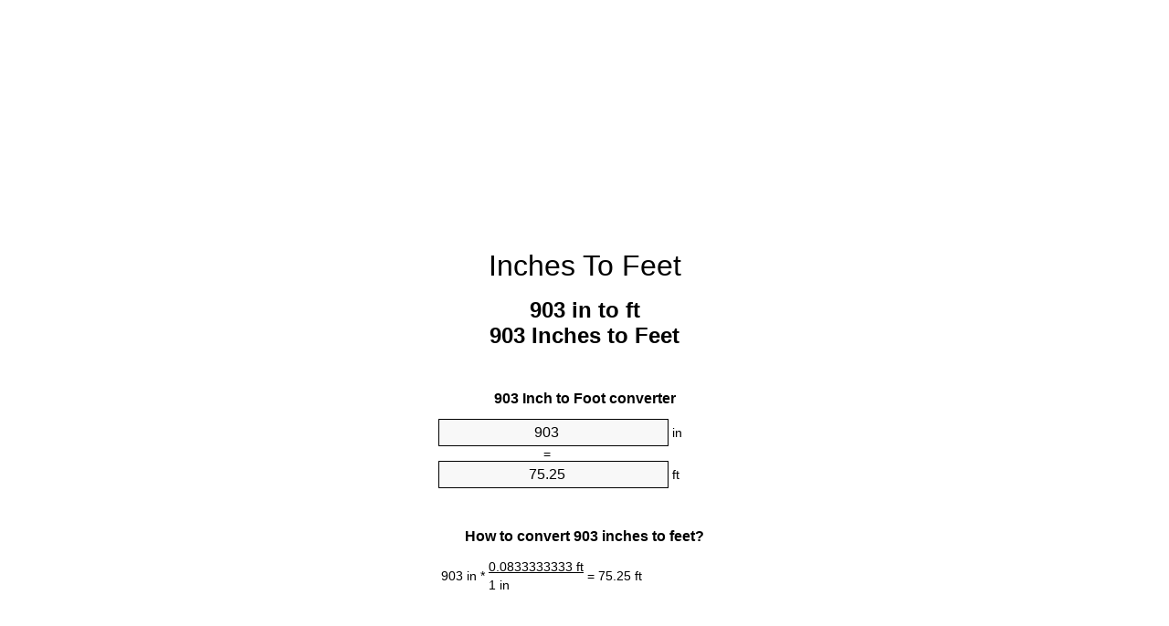

--- FILE ---
content_type: text/html
request_url: https://inches-to-feet.appspot.com/10/engb/903-inches-to-feet.html
body_size: 6066
content:
<!DOCTYPE html><html dir="ltr" lang="en-GB"><head><meta charset="utf-8"><title>903 Inches To Feet Converter | 903 in To ft Converter</title> <meta name="description" content="903 in to ft (903 inches to feet) converter. Convert 903 Inch to Foot with formula, common lengths conversion, conversion tables and more."> <meta name="keywords" content="903 in to Foot, 903 Inch to ft, 903 Inch to Foot, 903 Inch to Feet, 903 Inches to Foot, 903 in to Feet, 903 in to ft"><meta name="viewport" content="width=device-width, initial-scale=1, maximum-scale=1, user-scalable=0"><link rel="icon" type="image/x-icon" href="https://inches-to-feet.appspot.com/favicon.ico"><link rel="shortcut icon" type="image/x-icon" href="https://inches-to-feet.appspot.com/favicon.ico"><link rel="icon" type="image/gif" href="https://inches-to-feet.appspot.com/favicon.gif"><link rel="icon" type="image/png" href="https://inches-to-feet.appspot.com/favicon.png"><link rel="apple-touch-icon" href="https://inches-to-feet.appspot.com/apple-touch-icon.png"><link rel="apple-touch-icon" href="https://inches-to-feet.appspot.com/apple-touch-icon-57x57.png" sizes="57x57"><link rel="apple-touch-icon" href="https://inches-to-feet.appspot.com/apple-touch-icon-60x60.png" sizes="60x60"><link rel="apple-touch-icon" href="https://inches-to-feet.appspot.com/apple-touch-icon-72x72.png" sizes="72x72"><link rel="apple-touch-icon" href="https://inches-to-feet.appspot.com/apple-touch-icon-76x76.png" sizes="76x76"><link rel="apple-touch-icon" href="https://inches-to-feet.appspot.com/apple-touch-icon-114x114.png" sizes="114x114"><link rel="apple-touch-icon" href="https://inches-to-feet.appspot.com/apple-touch-icon-120x120.png" sizes="120x120"><link rel="apple-touch-icon" href="https://inches-to-feet.appspot.com/apple-touch-icon-128x128.png" sizes="128x128"><link rel="apple-touch-icon" href="https://inches-to-feet.appspot.com/apple-touch-icon-144x144.png" sizes="144x144"><link rel="apple-touch-icon" href="https://inches-to-feet.appspot.com/apple-touch-icon-152x152.png" sizes="152x152"><link rel="apple-touch-icon" href="https://inches-to-feet.appspot.com/apple-touch-icon-180x180.png" sizes="180x180"><link rel="apple-touch-icon" href="https://inches-to-feet.appspot.com/apple-touch-icon-precomposed.png"><link rel="icon" type="image/png" href="https://inches-to-feet.appspot.com/favicon-16x16.png" sizes="16x16"><link rel="icon" type="image/png" href="https://inches-to-feet.appspot.com/favicon-32x32.png" sizes="32x32"><link rel="icon" type="image/png" href="https://inches-to-feet.appspot.com/favicon-96x96.png" sizes="96x96"><link rel="icon" type="image/png" href="https://inches-to-feet.appspot.com/favicon-160x160.png" sizes="160x160"><link rel="icon" type="image/png" href="https://inches-to-feet.appspot.com/favicon-192x192.png" sizes="192x192"><link rel="icon" type="image/png" href="https://inches-to-feet.appspot.com/favicon-196x196.png" sizes="196x196"><link rel="alternate" href="https://inches-to-feet.appspot.com/903-inches-to-feet.html" hreflang="en"><link rel="alternate" href="https://inches-to-feet.appspot.com/0/bg/903-inch-v-krak.html" hreflang="bg"><link rel="alternate" href="https://inches-to-feet.appspot.com/0/cs/903-palec-na-stopa.html" hreflang="cs"><link rel="alternate" href="https://inches-to-feet.appspot.com/0/da/903-tomme-til-fod.html" hreflang="da"><link rel="alternate" href="https://inches-to-feet.appspot.com/0/de/903-zoll-in-fuss.html" hreflang="de"><link rel="alternate" href="https://inches-to-feet.appspot.com/1/el/903-intsa-se-podi.html" hreflang="el"><link rel="alternate" href="https://inches-to-feet.appspot.com/1/es/903-pulgada-en-pie.html" hreflang="es"><link rel="alternate" href="https://inches-to-feet.appspot.com/1/et/903-toll-et-jalg.html" hreflang="et"><link rel="alternate" href="https://inches-to-feet.appspot.com/1/fi/903-tuuma-jalka.html" hreflang="fi"><link rel="alternate" href="https://inches-to-feet.appspot.com/2/fr/903-pouce-en-pied.html" hreflang="fr"><link rel="alternate" href="https://inches-to-feet.appspot.com/2/hr/903-palac-u-stopa.html" hreflang="hr"><link rel="alternate" href="https://inches-to-feet.appspot.com/2/hu/903-huevelyk-lab.html" hreflang="hu"><link rel="alternate" href="https://inches-to-feet.appspot.com/2/it/903-pollice-in-piede.html" hreflang="it"><link rel="alternate" href="https://inches-to-feet.appspot.com/3/lt/903-colis-iki-peda.html" hreflang="lt"><link rel="alternate" href="https://inches-to-feet.appspot.com/3/mt/903-pulzier-fil-piedi.html" hreflang="mt"><link rel="alternate" href="https://inches-to-feet.appspot.com/3/nl/903-inch-naar-voet.html" hreflang="nl"><link rel="alternate" href="https://inches-to-feet.appspot.com/3/pl/903-cal-na-stopa.html" hreflang="pl"><link rel="alternate" href="https://inches-to-feet.appspot.com/4/pt/903-polegada-em-pe.html" hreflang="pt"><link rel="alternate" href="https://inches-to-feet.appspot.com/4/ro/903-tol-in-picior.html" hreflang="ro"><link rel="alternate" href="https://inches-to-feet.appspot.com/4/sk/903-palec-na-stopa.html" hreflang="sk"><link rel="alternate" href="https://inches-to-feet.appspot.com/4/sv/903-inch-till-fot.html" hreflang="sv"><link rel="alternate" href="https://inches-to-feet.appspot.com/5/af/903-duim-in-voet.html" hreflang="af"><link rel="alternate" href="https://inches-to-feet.appspot.com/5/ar/903-inches-to-feet.html" hreflang="ar"><link rel="alternate" href="https://inches-to-feet.appspot.com/5/az/903-dueym-ayaq.html" hreflang="az"><link rel="alternate" href="https://inches-to-feet.appspot.com/5/bn/903-inches-to-feet.html" hreflang="bn"><link rel="alternate" href="https://inches-to-feet.appspot.com/6/ca/903-polzada-a-peu.html" hreflang="ca"><link rel="alternate" href="https://inches-to-feet.appspot.com/6/hi/903-inches-to-feet.html" hreflang="hi"><link rel="alternate" href="https://inches-to-feet.appspot.com/6/id/903-inci-ke-kaki.html" hreflang="id"><link rel="alternate" href="https://inches-to-feet.appspot.com/6/ja/903-inches-to-feet.html" hreflang="ja"><link rel="alternate" href="https://inches-to-feet.appspot.com/7/ko/903-inches-to-feet.html" hreflang="ko"><link rel="alternate" href="https://inches-to-feet.appspot.com/7/no/903-tomme-til-fot.html" hreflang="no"><link rel="alternate" href="https://inches-to-feet.appspot.com/7/ru/903-dyuym-v-noga.html" hreflang="ru"><link rel="alternate" href="https://inches-to-feet.appspot.com/7/sl/903-palec-v-cevelj.html" hreflang="sl"><link rel="alternate" href="https://inches-to-feet.appspot.com/8/sq/903-inc-ne-kembe.html" hreflang="sq"><link rel="alternate" href="https://inches-to-feet.appspot.com/8/th/903-inches-to-feet.html" hreflang="th"><link rel="alternate" href="https://inches-to-feet.appspot.com/8/gu/903-inches-to-feet.html" hreflang="gu"><link rel="alternate" href="https://inches-to-feet.appspot.com/8/tr/903-inc-fit.html" hreflang="tr"><link rel="alternate" href="https://inches-to-feet.appspot.com/9/uk/903-dyuym-v-noha.html" hreflang="uk"><link rel="alternate" href="https://inches-to-feet.appspot.com/9/vi/903-inch-sang-foot.html" hreflang="vi"><link rel="alternate" href="https://inches-to-feet.appspot.com/9/zhs/903-inches-to-feet.html" hreflang="zh-Hans"><link rel="alternate" href="https://inches-to-feet.appspot.com/9/zht/903-inches-to-feet.html" hreflang="zh-Hant"><link rel="alternate" href="https://inches-to-feet.appspot.com/10/engb/903-inches-to-feet.html" hreflang="en-GB"><link rel="canonical" href="https://inches-to-feet.appspot.com/10/engb/903-inches-to-feet.html">  <meta name="robots" content="index,follow"> <style type="text/css">*{font-family:arial,sans-serif;-webkit-appearance:none;-webkit-touch-callout:none;font-size:14px}body{margin:0;padding:0}.wrapper{width:320px;overflow:hidden;margin:0 auto;background-color:#fff}.ad_1{position:absolute;top:5px;left:calc(50% - 480px);padding:0;margin:0;width:300px;height:600px;overflow:hidden}.ad_2{padding:0;margin:0;width:320px;height:100px;overflow:hidden}.ad_3{padding:0;margin:0;width:320px;height:250px;overflow:hidden}.ad_4{padding:0;margin:0;width:320px;height:250px;display:none;overflow:hidden}.adsense_1{width:300px;height:600px;display:inline-block}.adsense_2{width:320px;height:100px;display:inline-block}.adsense_3{width:300px;height:250px;display:inline-block}.adsense_4{width:300px;height:250px;display:none}.header{overflow:hidden;text-align:center;padding-top:20px}.header a,.header a:active,.header a:hover{font-size:32px;color:#000;text-align:center;text-decoration:none}h1,h2{width:100%;text-align:center;font-weight:bold}h1,h1 span{font-size:24px}h2{font-size:16px;padding-top:30px}img{padding-left:5px;width:310px;height:705px}.text{padding:0 5px 5px 5px}.text a,.text a:hover,.text a:active{color:#005dab}.link_list,.footer ol{list-style:none;padding:0}.link_list li,.footer ol li{width:310px;padding:5px}.link_list li h3{padding:0;margin:0}.link_list li a,.link_list li a:hover,.link_list li a:active,.footer ol li a,.footer ol li a:hover,.footer ol li a:active,.footer ol li span{display:block;padding:5px 0 5px 0;color:#000;text-decoration:none}.link_list li a:hover,.footer ol li a:hover{text-decoration:underline}.link_list li a:after{content:"〉";float:right}input{width:240px;text-align:center;background-color:#f8f8f8;border:1px solid #000;padding:5px;font-size:16px}.center{padding-left:115px}.underline{text-decoration:underline;width:70px}.center1{text-align:center}.left{text-align:left}.right{text-align:right}.common,.common th,.common td{border:1px solid #000;border-collapse:collapse;padding:5px;width:300px}.common th{background-color:#cecece}.common td{width:50%;font-size:12px}.conversion{margin-bottom:20px}.b1{background-color:#f8f8f8}.footer{overflow:hidden;background-color:#dcdcdc;margin-top:30px}.footer ol li,.footer ol li a,.footer ol li span{text-align:center;color:#666}@media(min-width:759px) and (max-width:1014px){.ad_1{width:160px;left:calc(50% - 340px)}.adsense_1{width:160px}}@media(max-width:758px){.ad_1,.adsense_1{display:none}.ad_4,.adsense_4{display:inline-block}}</style><script type="text/javascript">function roundNumber(a,b){return Math.round(Math.round(a*Math.pow(10,b+1))/Math.pow(10,1))/Math.pow(10,b)}function convert(e,a,d,f){var c=document.getElementById(e).value;var b="";if(c!=""){if(!isNaN(c)){b=roundNumber(c*d,f)}}if(document.getElementById(a).hasAttribute("value")){document.getElementById(a).value=b}else{document.getElementById(a).textContent=b}};</script><script type="application/ld+json">
        {
            "@context": "http://schema.org",
            "@type": "WebSite",
            "name": "Inches To Feet",
            "url": "https://inches-to-feet.appspot.com/10/engb/"
        }
    </script><script type="application/ld+json">
        {
            "@context": "http://schema.org",
            "@type": "BreadcrumbList",
            "itemListElement":
            [
                {
                    "@type": "ListItem",
                    "position": 1,
                    "item":
                    {
                        "@id": "https://inches-to-feet.appspot.com/10/engb/903-inches-to-feet.html",
                        "name": "903 Inches"
                    }
                }
            ]
        }
    </script> </head><body><div class="wrapper"><div class="ad_2"><script async src="//pagead2.googlesyndication.com/pagead/js/adsbygoogle.js"></script><ins class="adsbygoogle adsense_2" data-ad-client="ca-pub-5743809677409270" data-ad-slot="4653657943" data-ad-format="auto"></ins><script>(adsbygoogle=window.adsbygoogle||[]).push({});</script></div><div class="header"><header><a title="Inches To Feet Unit Converter" href="https://inches-to-feet.appspot.com/10/engb/">Inches To Feet</a></header></div><div><h1>903 in to ft<br>903 Inches to Feet</h1></div><div><div><h2>903 Inch to Foot converter</h2></div><div><form><div><input id="from" type="number" min="0" max="1000000000000" step="any" placeholder="1" onkeyup="convert('from', 'to', 0.0833333333333, 10);" onchange="convert('from', 'to', 0.0833333333333, 10);" value="903">&nbsp;<span class="unit">in</span></div><div class="center">=</div><div><input id="to" type="number" min="0" max="1000000000000" step="any" placeholder="1" onkeyup="convert('to', 'from', 12.0, 10);" onchange="convert('to', 'from', 12.0, 10);" value="75.25">&nbsp;<span class="unit">ft</span></div></form></div></div><div><div><h2>How to convert 903 inches to feet?</h2></div><div><table><tr><td class="right" rowspan="2">903&nbsp;in *</td><td class="underline">0.0833333333&nbsp;ft</td><td class="left" rowspan="2">=&nbsp;75.25&nbsp;ft</td></tr><tr><td>1 in</td></tr></table></div></div><div class="ad_3"><script async src="//pagead2.googlesyndication.com/pagead/js/adsbygoogle.js"></script><ins class="adsbygoogle adsense_3" data-ad-client="ca-pub-5743809677409270" data-ad-slot="6130391142" data-ad-format="auto"></ins><script>(adsbygoogle=window.adsbygoogle||[]).push({});</script></div><div><div><h2>Convert 903 in to common lengths</h2></div><div><table class="common"><tr><th>Units of measurement</th><th>Lengths</th></tr><tr class="b1"><td>Nanometre</td><td>22936200000.0 nm</td></tr><tr><td>Micrometre</td><td>22936200.0 µm</td></tr><tr class="b1"><td>Millimetre</td><td>22936.2 mm</td></tr><tr><td>Centimetre</td><td>2293.62 cm</td></tr><tr class="b1"><td>Inch</td><td>903.0 in</td></tr><tr><td>Foot</td><td>75.25 ft</td></tr><tr class="b1"><td>Yard</td><td>25.0833333333 yd</td></tr><tr><td>Metre</td><td>22.9362 m</td></tr><tr class="b1"><td>Kilometre</td><td>0.0229362 km</td></tr><tr><td>Mile</td><td>0.0142518939 mi</td></tr><tr class="b1"><td>Nautical mile</td><td>0.0123845572 nmi</td></tr></table></div></div><div class="ad_4"><script async src="//pagead2.googlesyndication.com/pagead/js/adsbygoogle.js"></script><ins class="adsbygoogle adsense_4" data-ad-client="ca-pub-5743809677409270" data-ad-slot="7607124348" data-ad-format="auto"></ins><script>(adsbygoogle=window.adsbygoogle||[]).push({});</script></div><div><div><h2>903 Inch Conversion Table</h2></div><div><img alt="903 Inch Table" src="https://inches-to-feet.appspot.com/image/903.png"></div></div><div><div><h2>Further inches to feet calculations</h2></div><div><ol class="link_list"><li class="b1"><a title="893 in to ft | 893 Inches to Feet" href="https://inches-to-feet.appspot.com/10/engb/893-inches-to-feet.html">893 in to ft</a></li><li><a title="894 in to ft | 894 Inches to Feet" href="https://inches-to-feet.appspot.com/10/engb/894-inches-to-feet.html">894 Inches to Feet</a></li><li class="b1"><a title="895 in to ft | 895 Inches to Feet" href="https://inches-to-feet.appspot.com/10/engb/895-inches-to-feet.html">895 in to Foot</a></li><li><a title="896 in to ft | 896 Inches to Feet" href="https://inches-to-feet.appspot.com/10/engb/896-inches-to-feet.html">896 Inches to ft</a></li><li class="b1"><a title="897 in to ft | 897 Inches to Feet" href="https://inches-to-feet.appspot.com/10/engb/897-inches-to-feet.html">897 Inches to ft</a></li><li><a title="898 in to ft | 898 Inches to Feet" href="https://inches-to-feet.appspot.com/10/engb/898-inches-to-feet.html">898 Inches to Feet</a></li><li class="b1"><a title="899 in to ft | 899 Inches to Feet" href="https://inches-to-feet.appspot.com/10/engb/899-inches-to-feet.html">899 Inches to ft</a></li><li><a title="900 in to ft | 900 Inches to Feet" href="https://inches-to-feet.appspot.com/10/engb/900-inches-to-feet.html">900 Inches to Feet</a></li><li class="b1"><a title="901 in to ft | 901 Inches to Feet" href="https://inches-to-feet.appspot.com/10/engb/901-inches-to-feet.html">901 Inches to ft</a></li><li><a title="902 in to ft | 902 Inches to Feet" href="https://inches-to-feet.appspot.com/10/engb/902-inches-to-feet.html">902 Inches to Foot</a></li><li class="b1"><a title="903 in to ft | 903 Inches to Feet" href="https://inches-to-feet.appspot.com/10/engb/903-inches-to-feet.html">903 in to ft</a></li><li><a title="904 in to ft | 904 Inches to Feet" href="https://inches-to-feet.appspot.com/10/engb/904-inches-to-feet.html">904 in to Feet</a></li><li class="b1"><a title="905 in to ft | 905 Inches to Feet" href="https://inches-to-feet.appspot.com/10/engb/905-inches-to-feet.html">905 in to Feet</a></li><li><a title="906 in to ft | 906 Inches to Feet" href="https://inches-to-feet.appspot.com/10/engb/906-inches-to-feet.html">906 Inches to ft</a></li><li class="b1"><a title="907 in to ft | 907 Inches to Feet" href="https://inches-to-feet.appspot.com/10/engb/907-inches-to-feet.html">907 Inches to Feet</a></li><li><a title="908 in to ft | 908 Inches to Feet" href="https://inches-to-feet.appspot.com/10/engb/908-inches-to-feet.html">908 in to ft</a></li><li class="b1"><a title="909 in to ft | 909 Inches to Feet" href="https://inches-to-feet.appspot.com/10/engb/909-inches-to-feet.html">909 in to ft</a></li><li><a title="910 in to ft | 910 Inches to Feet" href="https://inches-to-feet.appspot.com/10/engb/910-inches-to-feet.html">910 in to ft</a></li><li class="b1"><a title="911 in to ft | 911 Inches to Feet" href="https://inches-to-feet.appspot.com/10/engb/911-inches-to-feet.html">911 in to ft</a></li><li><a title="912 in to ft | 912 Inches to Feet" href="https://inches-to-feet.appspot.com/10/engb/912-inches-to-feet.html">912 Inches to ft</a></li><li class="b1"><a title="913 in to ft | 913 Inches to Feet" href="https://inches-to-feet.appspot.com/10/engb/913-inches-to-feet.html">913 in to ft</a></li></ol></div></div> <div><div><h2>Alternative spelling</h2></div><div>903 in to Foot, 903 in in Foot, 903 Inch to ft, 903 Inch in ft, 903 Inch to Foot, 903 Inch in Foot, 903 Inch to Feet, 903 Inch in Feet, 903 Inches to Foot, 903 Inches in Foot, 903 in to Feet, 903 in in Feet, 903 in to ft, 903 in in ft</div></div> <div><div><h2>Other Languages</h2></div><div><ol class="link_list"><li class="b1"><a title="903 Inches To Feet Unit Converter" href="https://inches-to-feet.appspot.com/903-inches-to-feet.html" hreflang="en">&lrm;903 Inches To Feet</a></li><li><a title="903 инч в крак преобразувател на единици" href="https://inches-to-feet.appspot.com/0/bg/903-inch-v-krak.html" hreflang="bg">&lrm;903 инч в крак</a></li><li class="b1"><a title="903 Palec Na Stopa Převod Jednotek" href="https://inches-to-feet.appspot.com/0/cs/903-palec-na-stopa.html" hreflang="cs">&lrm;903 Palec Na Stopa</a></li><li><a title="903 Tomme Til Fod Enhedsomregner" href="https://inches-to-feet.appspot.com/0/da/903-tomme-til-fod.html" hreflang="da">&lrm;903 Tomme Til Fod</a></li><li class="b1"><a title="903 Zoll In Fuß Einheitenumrechner" href="https://inches-to-feet.appspot.com/0/de/903-zoll-in-fuss.html" hreflang="de">&lrm;903 Zoll In Fuß</a></li><li><a title="903 ίντσα σε πόδι μετατροπέας μονάδων" href="https://inches-to-feet.appspot.com/1/el/903-intsa-se-podi.html" hreflang="el">&lrm;903 ίντσα σε πόδι</a></li><li class="b1"><a title="903 Pulgada En Pie Conversor De Unidades" href="https://inches-to-feet.appspot.com/1/es/903-pulgada-en-pie.html" hreflang="es">&lrm;903 Pulgada En Pie</a></li><li><a title="903 Toll Et Jalg Ühikuteisendi" href="https://inches-to-feet.appspot.com/1/et/903-toll-et-jalg.html" hreflang="et">&lrm;903 Toll Et Jalg</a></li><li class="b1"><a title="903 Tuuma Jalka Yksikkömuunnin" href="https://inches-to-feet.appspot.com/1/fi/903-tuuma-jalka.html" hreflang="fi">&lrm;903 Tuuma Jalka</a></li><li><a title="903 Pouce En Pied Convertisseur D'Unités" href="https://inches-to-feet.appspot.com/2/fr/903-pouce-en-pied.html" hreflang="fr">&lrm;903 Pouce En Pied</a></li><li class="b1"><a title="903 Palac U Stopa Pretvornik Jedinica" href="https://inches-to-feet.appspot.com/2/hr/903-palac-u-stopa.html" hreflang="hr">&lrm;903 Palac U Stopa</a></li><li><a title="903 Hüvelyk Láb Mértékegység Átváltó" href="https://inches-to-feet.appspot.com/2/hu/903-huevelyk-lab.html" hreflang="hu">&lrm;903 Hüvelyk Láb</a></li><li class="b1"><a title="903 Pollice In Piede Convertitore Di Unità" href="https://inches-to-feet.appspot.com/2/it/903-pollice-in-piede.html" hreflang="it">&lrm;903 Pollice In Piede</a></li><li><a title="903 Colis Iki Pėda Vieneto Konverterio" href="https://inches-to-feet.appspot.com/3/lt/903-colis-iki-peda.html" hreflang="lt">&lrm;903 Colis Iki Pėda</a></li><li class="b1"><a title="903 Pulzier Fil Piedi Konvertitur Unità" href="https://inches-to-feet.appspot.com/3/mt/903-pulzier-fil-piedi.html" hreflang="mt">&lrm;903 Pulzier Fil Piedi</a></li><li><a title="903 Inch Naar Voet Eenheden Converter" href="https://inches-to-feet.appspot.com/3/nl/903-inch-naar-voet.html" hreflang="nl">&lrm;903 Inch Naar Voet</a></li><li class="b1"><a title="903 Cal Na Stopa Przelicznik Jednostek" href="https://inches-to-feet.appspot.com/3/pl/903-cal-na-stopa.html" hreflang="pl">&lrm;903 Cal Na Stopa</a></li><li><a title="903 Polegada Em Pé Conversor De Unidades" href="https://inches-to-feet.appspot.com/4/pt/903-polegada-em-pe.html" hreflang="pt">&lrm;903 Polegada Em Pé</a></li><li class="b1"><a title="903 Țol în Picior Convertor Unități De Măsură" href="https://inches-to-feet.appspot.com/4/ro/903-tol-in-picior.html" hreflang="ro">&lrm;903 Țol în Picior</a></li><li><a title="903 Palec Na Stopa Konvertor Jednotiek" href="https://inches-to-feet.appspot.com/4/sk/903-palec-na-stopa.html" hreflang="sk">&lrm;903 Palec Na Stopa</a></li><li class="b1"><a title="903 Inch Till Fot Enhetsomvandlaren" href="https://inches-to-feet.appspot.com/4/sv/903-inch-till-fot.html" hreflang="sv">&lrm;903 Inch Till Fot</a></li><li><a title="903 Duim In Voet Eenheid Converter" href="https://inches-to-feet.appspot.com/5/af/903-duim-in-voet.html" hreflang="af">&lrm;903 Duim In Voet</a></li><li class="b1"><a title="903 محوّل الوحدات قدم إلى بوصة" href="https://inches-to-feet.appspot.com/5/ar/903-inches-to-feet.html" hreflang="ar">&rlm;903 قدم إلى بوصة</a></li><li><a title="903 Düym Ayaq Vahid Converter" href="https://inches-to-feet.appspot.com/5/az/903-dueym-ayaq.html" hreflang="az">&lrm;903 Düym Ayaq</a></li><li class="b1"><a title="903 ইঞ্চি মধ্যে ফুট ইউনিট কনভার্টার" href="https://inches-to-feet.appspot.com/5/bn/903-inches-to-feet.html" hreflang="bn">&lrm;903 ইঞ্চি মধ্যে ফুট</a></li><li><a title="903 Polzada A Peu Convertidor D'Unitats" href="https://inches-to-feet.appspot.com/6/ca/903-polzada-a-peu.html" hreflang="ca">&lrm;903 Polzada A Peu</a></li><li class="b1"><a title="903 इंच से पैर इकाई कन्वर्टर" href="https://inches-to-feet.appspot.com/6/hi/903-inches-to-feet.html" hreflang="hi">&lrm;903 इंच से पैर</a></li><li><a title="903 Inci Ke Kaki Pengonversi Satuan" href="https://inches-to-feet.appspot.com/6/id/903-inci-ke-kaki.html" hreflang="id">&lrm;903 Inci Ke Kaki</a></li><li class="b1"><a title="903 足の単位換算インチ" href="https://inches-to-feet.appspot.com/6/ja/903-inches-to-feet.html" hreflang="ja">&lrm;903 フィートインチ</a></li><li><a title="903 인치 발 변환기 미터" href="https://inches-to-feet.appspot.com/7/ko/903-inches-to-feet.html" hreflang="ko">&lrm;903 인치 발</a></li><li class="b1"><a title="903 Tomme Til Fot Enhetskovertering" href="https://inches-to-feet.appspot.com/7/no/903-tomme-til-fot.html" hreflang="no">&lrm;903 Tomme Til Fot</a></li><li><a title="903 дюйм в нога конвертер единиц" href="https://inches-to-feet.appspot.com/7/ru/903-dyuym-v-noga.html" hreflang="ru">&lrm;903 дюйм в нога</a></li><li class="b1"><a title="903 Palec V Čevelj Pretvornik Enot" href="https://inches-to-feet.appspot.com/7/sl/903-palec-v-cevelj.html" hreflang="sl">&lrm;903 Palec V Čevelj</a></li><li><a title="903 Inç Në Këmbë Njësi Converter" href="https://inches-to-feet.appspot.com/8/sq/903-inc-ne-kembe.html" hreflang="sq">&lrm;903 Inç Në Këmbë</a></li><li class="b1"><a title="903 นิ้วเท้าแปลงหน่วย" href="https://inches-to-feet.appspot.com/8/th/903-inches-to-feet.html" hreflang="th">&lrm;903 นิ้วเท้า</a></li><li><a title="903 ઇંચ પગ પરિવર્તક માટે ઇંચ" href="https://inches-to-feet.appspot.com/8/gu/903-inches-to-feet.html" hreflang="gu">&lrm;903 ઇંચ પગ</a></li><li class="b1"><a title="903 İnç Fit Birim Dönüştürücü" href="https://inches-to-feet.appspot.com/8/tr/903-inc-fit.html" hreflang="tr">&lrm;903 İnç Fit</a></li><li><a title="903 дюйм в нога конвертор величин" href="https://inches-to-feet.appspot.com/9/uk/903-dyuym-v-noha.html" hreflang="uk">&lrm;903 дюйм в нога</a></li><li class="b1"><a title="903 Inch Sang Foot Trình Chuyển đổi đơn Vị" href="https://inches-to-feet.appspot.com/9/vi/903-inch-sang-foot.html" hreflang="vi">&lrm;903 Inch Sang Foot</a></li><li><a title="903 英寸为英尺位换算" href="https://inches-to-feet.appspot.com/9/zhs/903-inches-to-feet.html" hreflang="zh-Hans">&lrm;903 英寸为英尺</a></li><li class="b1"><a title="903 英寸至英尺位換算" href="https://inches-to-feet.appspot.com/9/zht/903-inches-to-feet.html" hreflang="zh-Hant">&lrm;903 英寸至英尺</a></li><li><a title="903 Inches To Feet Unit Converter" href="https://inches-to-feet.appspot.com/10/engb/903-inches-to-feet.html" hreflang="en-GB">&lrm;903 Inches To Feet</a></li></ol></div></div> <div class="footer"><footer><ol><li><a title="Sitemap 0.1 - 100 | Inches To Feet Unit Converter" href="https://inches-to-feet.appspot.com/10/engb/sitemap-1.html">Sitemap 0.1 - 100</a></li><li><a title="Sitemap 101 - 1000 | Inches To Feet Unit Converter" href="https://inches-to-feet.appspot.com/10/engb/sitemap-2.html">Sitemap 101 - 1000</a></li><li><a title="Sitemap 1010 - 10000 | Inches To Feet Unit Converter" href="https://inches-to-feet.appspot.com/10/engb/sitemap-3.html">Sitemap 1010 - 10000</a></li><li><a title="Impressum | Inches To Feet Unit Converter" href="https://inches-to-feet.appspot.com/10/engb/impressum.html" rel="nofollow">Impressum</a></li><li><span>&copy; Meta Technologies GmbH</span></li></ol></footer></div></div><div class="ad_1"><script async src="//pagead2.googlesyndication.com/pagead/js/adsbygoogle.js"></script><ins class="adsbygoogle adsense_1" data-ad-client="ca-pub-5743809677409270" data-ad-slot="3176924745" data-ad-format="auto"></ins><script>(adsbygoogle=window.adsbygoogle||[]).push({});</script></div></body></html>


--- FILE ---
content_type: text/html; charset=utf-8
request_url: https://www.google.com/recaptcha/api2/aframe
body_size: 268
content:
<!DOCTYPE HTML><html><head><meta http-equiv="content-type" content="text/html; charset=UTF-8"></head><body><script nonce="ARLt4P5eVy2PVt7YZhuhBQ">/** Anti-fraud and anti-abuse applications only. See google.com/recaptcha */ try{var clients={'sodar':'https://pagead2.googlesyndication.com/pagead/sodar?'};window.addEventListener("message",function(a){try{if(a.source===window.parent){var b=JSON.parse(a.data);var c=clients[b['id']];if(c){var d=document.createElement('img');d.src=c+b['params']+'&rc='+(localStorage.getItem("rc::a")?sessionStorage.getItem("rc::b"):"");window.document.body.appendChild(d);sessionStorage.setItem("rc::e",parseInt(sessionStorage.getItem("rc::e")||0)+1);localStorage.setItem("rc::h",'1768963749786');}}}catch(b){}});window.parent.postMessage("_grecaptcha_ready", "*");}catch(b){}</script></body></html>